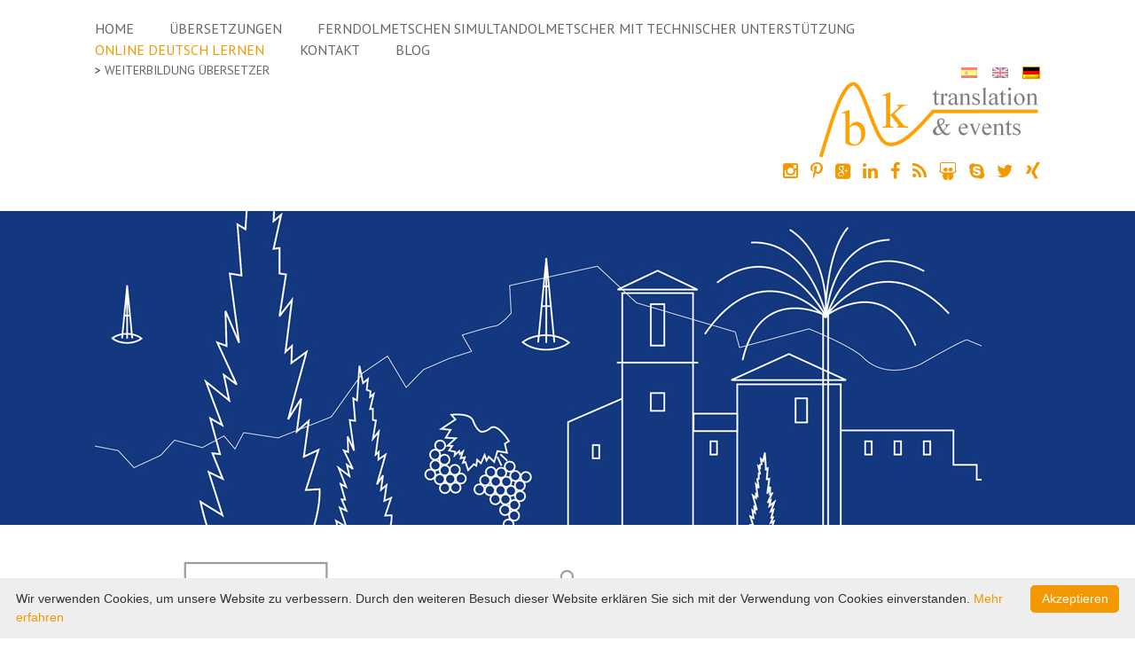

--- FILE ---
content_type: text/html; charset=UTF-8
request_url: https://bktranslation.de/online-deutsch-lernen/kurse-deutschunterricht-frankfurt/
body_size: 10048
content:
<!doctype html>
<html lang="de-DE" class="no-js">
<head>
<meta charset="utf-8">
<meta name="viewport" content="width=device-width, initial-scale=1.0" />

<title>Kurse Deutschunterricht Frankfurt Deutsch lernen Sprachunterricht</title>
<meta name='robots' content='index, follow, max-image-preview:large, max-snippet:-1, max-video-preview:-1' />
<link rel="alternate" hreflang="de" href="https://bktranslation.de/online-deutsch-lernen/kurse-deutschunterricht-frankfurt/" />
<link rel="alternate" hreflang="x-default" href="https://bktranslation.de/online-deutsch-lernen/kurse-deutschunterricht-frankfurt/" />

	<!-- This site is optimized with the Yoast SEO Premium plugin v26.8 (Yoast SEO v26.8) - https://yoast.com/product/yoast-seo-premium-wordpress/ -->
	<meta name="description" content="Kurse Deutschunterricht Frankfurt Deutsch lernen Sprachunterricht Deutschkurs alle Stufen, für Mitarbeiter, Expats und Azubis in Unternehmen" />
	<link rel="canonical" href="https://bktranslation.de/online-deutsch-lernen/kurse-deutschunterricht-frankfurt/" />
	<meta property="og:locale" content="de_DE" />
	<meta property="og:type" content="article" />
	<meta property="og:title" content="Kurse Deutschunterricht Frankfurt" />
	<meta property="og:description" content="Kurse Deutschunterricht Frankfurt Deutsch lernen Sprachunterricht Deutschkurs alle Stufen, für Mitarbeiter, Expats und Azubis in Unternehmen" />
	<meta property="og:url" content="https://bktranslation.de/online-deutsch-lernen/kurse-deutschunterricht-frankfurt/" />
	<meta property="og:site_name" content="bk translation &amp; events - Birgit Klyssek" />
	<meta property="article:publisher" content="https://www.facebook.com/bkidiomastranslation" />
	<meta property="article:modified_time" content="2021-09-27T11:44:07+00:00" />
	<meta property="og:image" content="https://bktranslation.de/wp-content/uploads/2021/01/bktranslation.de-kurse-deutschunterricht-frankfurt-you-x-ventures-vbxyfxlgpjm-unsplash-300x200.jpg" />
	<script type="application/ld+json" class="yoast-schema-graph">{"@context":"https://schema.org","@graph":[{"@type":"WebPage","@id":"https://bktranslation.de/online-deutsch-lernen/kurse-deutschunterricht-frankfurt/","url":"https://bktranslation.de/online-deutsch-lernen/kurse-deutschunterricht-frankfurt/","name":"Kurse Deutschunterricht Frankfurt Deutsch lernen Sprachunterricht","isPartOf":{"@id":"https://bktranslations.com/#website"},"primaryImageOfPage":{"@id":"https://bktranslation.de/online-deutsch-lernen/kurse-deutschunterricht-frankfurt/#primaryimage"},"image":{"@id":"https://bktranslation.de/online-deutsch-lernen/kurse-deutschunterricht-frankfurt/#primaryimage"},"thumbnailUrl":"https://bktranslation.de/wp-content/uploads/2021/01/bktranslation.de-kurse-deutschunterricht-frankfurt-you-x-ventures-vbxyfxlgpjm-unsplash-300x200.jpg","datePublished":"2018-01-24T11:15:40+00:00","dateModified":"2021-09-27T11:44:07+00:00","description":"Kurse Deutschunterricht Frankfurt Deutsch lernen Sprachunterricht Deutschkurs alle Stufen, für Mitarbeiter, Expats und Azubis in Unternehmen","breadcrumb":{"@id":"https://bktranslation.de/online-deutsch-lernen/kurse-deutschunterricht-frankfurt/#breadcrumb"},"inLanguage":"de","potentialAction":[{"@type":"ReadAction","target":["https://bktranslation.de/online-deutsch-lernen/kurse-deutschunterricht-frankfurt/"]}]},{"@type":"ImageObject","inLanguage":"de","@id":"https://bktranslation.de/online-deutsch-lernen/kurse-deutschunterricht-frankfurt/#primaryimage","url":"https://bktranslation.de/wp-content/uploads/2021/01/bktranslation.de-kurse-deutschunterricht-frankfurt-you-x-ventures-vbxyfxlgpjm-unsplash.jpg","contentUrl":"https://bktranslation.de/wp-content/uploads/2021/01/bktranslation.de-kurse-deutschunterricht-frankfurt-you-x-ventures-vbxyfxlgpjm-unsplash.jpg","width":1200,"height":800},{"@type":"BreadcrumbList","@id":"https://bktranslation.de/online-deutsch-lernen/kurse-deutschunterricht-frankfurt/#breadcrumb","itemListElement":[{"@type":"ListItem","position":1,"name":"Home","item":"https://bktranslation.de/"},{"@type":"ListItem","position":2,"name":"Online Deutsch lernen","item":"https://bktranslation.de/online-deutsch-lernen/"},{"@type":"ListItem","position":3,"name":"Kurse Deutschunterricht Frankfurt"}]},{"@type":"WebSite","@id":"https://bktranslations.com/#website","url":"https://bktranslations.com/","name":"www.bktranslation.de","description":"","publisher":{"@id":"https://bktranslations.com/#organization"},"potentialAction":[{"@type":"SearchAction","target":{"@type":"EntryPoint","urlTemplate":"https://bktranslations.com/?s={search_term_string}"},"query-input":{"@type":"PropertyValueSpecification","valueRequired":true,"valueName":"search_term_string"}}],"inLanguage":"de"},{"@type":"Organization","@id":"https://bktranslations.com/#organization","name":"BK Translation","url":"https://bktranslations.com/","logo":{"@type":"ImageObject","inLanguage":"de","@id":"https://bktranslations.com/#/schema/logo/image/","url":"https://bktranslation.de/wp-content/uploads/2018/07/logook.png","contentUrl":"https://bktranslation.de/wp-content/uploads/2018/07/logook.png","width":734,"height":302,"caption":"BK Translation"},"image":{"@id":"https://bktranslations.com/#/schema/logo/image/"},"sameAs":["https://www.facebook.com/bkidiomastranslation","https://x.com/IdiomasBK","https://www.instagram.com/birgitklyssek/","https://www.linkedin.com/in/birgit-klyssek-89964335/?locale=en_US","https://www.pinterest.de/bfrankfurtbarce/pins/","https://www.youtube.com/watch?v=QElUM1JWASU"]}]}</script>
	<!-- / Yoast SEO Premium plugin. -->


<link rel="alternate" title="oEmbed (JSON)" type="application/json+oembed" href="https://bktranslation.de/wp-json/oembed/1.0/embed?url=https%3A%2F%2Fbktranslation.de%2Fonline-deutsch-lernen%2Fkurse-deutschunterricht-frankfurt%2F" />
<link rel="alternate" title="oEmbed (XML)" type="text/xml+oembed" href="https://bktranslation.de/wp-json/oembed/1.0/embed?url=https%3A%2F%2Fbktranslation.de%2Fonline-deutsch-lernen%2Fkurse-deutschunterricht-frankfurt%2F&#038;format=xml" />
<style id='wp-img-auto-sizes-contain-inline-css' type='text/css'>
img:is([sizes=auto i],[sizes^="auto," i]){contain-intrinsic-size:3000px 1500px}
/*# sourceURL=wp-img-auto-sizes-contain-inline-css */
</style>
<link rel='stylesheet' id='wp-block-library-css' href='https://bktranslation.de/wp-includes/css/dist/block-library/style.min.css?ver=6.9' type='text/css' media='all' />
<style id='global-styles-inline-css' type='text/css'>
:root{--wp--preset--aspect-ratio--square: 1;--wp--preset--aspect-ratio--4-3: 4/3;--wp--preset--aspect-ratio--3-4: 3/4;--wp--preset--aspect-ratio--3-2: 3/2;--wp--preset--aspect-ratio--2-3: 2/3;--wp--preset--aspect-ratio--16-9: 16/9;--wp--preset--aspect-ratio--9-16: 9/16;--wp--preset--color--black: #000000;--wp--preset--color--cyan-bluish-gray: #abb8c3;--wp--preset--color--white: #ffffff;--wp--preset--color--pale-pink: #f78da7;--wp--preset--color--vivid-red: #cf2e2e;--wp--preset--color--luminous-vivid-orange: #ff6900;--wp--preset--color--luminous-vivid-amber: #fcb900;--wp--preset--color--light-green-cyan: #7bdcb5;--wp--preset--color--vivid-green-cyan: #00d084;--wp--preset--color--pale-cyan-blue: #8ed1fc;--wp--preset--color--vivid-cyan-blue: #0693e3;--wp--preset--color--vivid-purple: #9b51e0;--wp--preset--gradient--vivid-cyan-blue-to-vivid-purple: linear-gradient(135deg,rgb(6,147,227) 0%,rgb(155,81,224) 100%);--wp--preset--gradient--light-green-cyan-to-vivid-green-cyan: linear-gradient(135deg,rgb(122,220,180) 0%,rgb(0,208,130) 100%);--wp--preset--gradient--luminous-vivid-amber-to-luminous-vivid-orange: linear-gradient(135deg,rgb(252,185,0) 0%,rgb(255,105,0) 100%);--wp--preset--gradient--luminous-vivid-orange-to-vivid-red: linear-gradient(135deg,rgb(255,105,0) 0%,rgb(207,46,46) 100%);--wp--preset--gradient--very-light-gray-to-cyan-bluish-gray: linear-gradient(135deg,rgb(238,238,238) 0%,rgb(169,184,195) 100%);--wp--preset--gradient--cool-to-warm-spectrum: linear-gradient(135deg,rgb(74,234,220) 0%,rgb(151,120,209) 20%,rgb(207,42,186) 40%,rgb(238,44,130) 60%,rgb(251,105,98) 80%,rgb(254,248,76) 100%);--wp--preset--gradient--blush-light-purple: linear-gradient(135deg,rgb(255,206,236) 0%,rgb(152,150,240) 100%);--wp--preset--gradient--blush-bordeaux: linear-gradient(135deg,rgb(254,205,165) 0%,rgb(254,45,45) 50%,rgb(107,0,62) 100%);--wp--preset--gradient--luminous-dusk: linear-gradient(135deg,rgb(255,203,112) 0%,rgb(199,81,192) 50%,rgb(65,88,208) 100%);--wp--preset--gradient--pale-ocean: linear-gradient(135deg,rgb(255,245,203) 0%,rgb(182,227,212) 50%,rgb(51,167,181) 100%);--wp--preset--gradient--electric-grass: linear-gradient(135deg,rgb(202,248,128) 0%,rgb(113,206,126) 100%);--wp--preset--gradient--midnight: linear-gradient(135deg,rgb(2,3,129) 0%,rgb(40,116,252) 100%);--wp--preset--font-size--small: 13px;--wp--preset--font-size--medium: 20px;--wp--preset--font-size--large: 36px;--wp--preset--font-size--x-large: 42px;--wp--preset--spacing--20: 0.44rem;--wp--preset--spacing--30: 0.67rem;--wp--preset--spacing--40: 1rem;--wp--preset--spacing--50: 1.5rem;--wp--preset--spacing--60: 2.25rem;--wp--preset--spacing--70: 3.38rem;--wp--preset--spacing--80: 5.06rem;--wp--preset--shadow--natural: 6px 6px 9px rgba(0, 0, 0, 0.2);--wp--preset--shadow--deep: 12px 12px 50px rgba(0, 0, 0, 0.4);--wp--preset--shadow--sharp: 6px 6px 0px rgba(0, 0, 0, 0.2);--wp--preset--shadow--outlined: 6px 6px 0px -3px rgb(255, 255, 255), 6px 6px rgb(0, 0, 0);--wp--preset--shadow--crisp: 6px 6px 0px rgb(0, 0, 0);}:where(.is-layout-flex){gap: 0.5em;}:where(.is-layout-grid){gap: 0.5em;}body .is-layout-flex{display: flex;}.is-layout-flex{flex-wrap: wrap;align-items: center;}.is-layout-flex > :is(*, div){margin: 0;}body .is-layout-grid{display: grid;}.is-layout-grid > :is(*, div){margin: 0;}:where(.wp-block-columns.is-layout-flex){gap: 2em;}:where(.wp-block-columns.is-layout-grid){gap: 2em;}:where(.wp-block-post-template.is-layout-flex){gap: 1.25em;}:where(.wp-block-post-template.is-layout-grid){gap: 1.25em;}.has-black-color{color: var(--wp--preset--color--black) !important;}.has-cyan-bluish-gray-color{color: var(--wp--preset--color--cyan-bluish-gray) !important;}.has-white-color{color: var(--wp--preset--color--white) !important;}.has-pale-pink-color{color: var(--wp--preset--color--pale-pink) !important;}.has-vivid-red-color{color: var(--wp--preset--color--vivid-red) !important;}.has-luminous-vivid-orange-color{color: var(--wp--preset--color--luminous-vivid-orange) !important;}.has-luminous-vivid-amber-color{color: var(--wp--preset--color--luminous-vivid-amber) !important;}.has-light-green-cyan-color{color: var(--wp--preset--color--light-green-cyan) !important;}.has-vivid-green-cyan-color{color: var(--wp--preset--color--vivid-green-cyan) !important;}.has-pale-cyan-blue-color{color: var(--wp--preset--color--pale-cyan-blue) !important;}.has-vivid-cyan-blue-color{color: var(--wp--preset--color--vivid-cyan-blue) !important;}.has-vivid-purple-color{color: var(--wp--preset--color--vivid-purple) !important;}.has-black-background-color{background-color: var(--wp--preset--color--black) !important;}.has-cyan-bluish-gray-background-color{background-color: var(--wp--preset--color--cyan-bluish-gray) !important;}.has-white-background-color{background-color: var(--wp--preset--color--white) !important;}.has-pale-pink-background-color{background-color: var(--wp--preset--color--pale-pink) !important;}.has-vivid-red-background-color{background-color: var(--wp--preset--color--vivid-red) !important;}.has-luminous-vivid-orange-background-color{background-color: var(--wp--preset--color--luminous-vivid-orange) !important;}.has-luminous-vivid-amber-background-color{background-color: var(--wp--preset--color--luminous-vivid-amber) !important;}.has-light-green-cyan-background-color{background-color: var(--wp--preset--color--light-green-cyan) !important;}.has-vivid-green-cyan-background-color{background-color: var(--wp--preset--color--vivid-green-cyan) !important;}.has-pale-cyan-blue-background-color{background-color: var(--wp--preset--color--pale-cyan-blue) !important;}.has-vivid-cyan-blue-background-color{background-color: var(--wp--preset--color--vivid-cyan-blue) !important;}.has-vivid-purple-background-color{background-color: var(--wp--preset--color--vivid-purple) !important;}.has-black-border-color{border-color: var(--wp--preset--color--black) !important;}.has-cyan-bluish-gray-border-color{border-color: var(--wp--preset--color--cyan-bluish-gray) !important;}.has-white-border-color{border-color: var(--wp--preset--color--white) !important;}.has-pale-pink-border-color{border-color: var(--wp--preset--color--pale-pink) !important;}.has-vivid-red-border-color{border-color: var(--wp--preset--color--vivid-red) !important;}.has-luminous-vivid-orange-border-color{border-color: var(--wp--preset--color--luminous-vivid-orange) !important;}.has-luminous-vivid-amber-border-color{border-color: var(--wp--preset--color--luminous-vivid-amber) !important;}.has-light-green-cyan-border-color{border-color: var(--wp--preset--color--light-green-cyan) !important;}.has-vivid-green-cyan-border-color{border-color: var(--wp--preset--color--vivid-green-cyan) !important;}.has-pale-cyan-blue-border-color{border-color: var(--wp--preset--color--pale-cyan-blue) !important;}.has-vivid-cyan-blue-border-color{border-color: var(--wp--preset--color--vivid-cyan-blue) !important;}.has-vivid-purple-border-color{border-color: var(--wp--preset--color--vivid-purple) !important;}.has-vivid-cyan-blue-to-vivid-purple-gradient-background{background: var(--wp--preset--gradient--vivid-cyan-blue-to-vivid-purple) !important;}.has-light-green-cyan-to-vivid-green-cyan-gradient-background{background: var(--wp--preset--gradient--light-green-cyan-to-vivid-green-cyan) !important;}.has-luminous-vivid-amber-to-luminous-vivid-orange-gradient-background{background: var(--wp--preset--gradient--luminous-vivid-amber-to-luminous-vivid-orange) !important;}.has-luminous-vivid-orange-to-vivid-red-gradient-background{background: var(--wp--preset--gradient--luminous-vivid-orange-to-vivid-red) !important;}.has-very-light-gray-to-cyan-bluish-gray-gradient-background{background: var(--wp--preset--gradient--very-light-gray-to-cyan-bluish-gray) !important;}.has-cool-to-warm-spectrum-gradient-background{background: var(--wp--preset--gradient--cool-to-warm-spectrum) !important;}.has-blush-light-purple-gradient-background{background: var(--wp--preset--gradient--blush-light-purple) !important;}.has-blush-bordeaux-gradient-background{background: var(--wp--preset--gradient--blush-bordeaux) !important;}.has-luminous-dusk-gradient-background{background: var(--wp--preset--gradient--luminous-dusk) !important;}.has-pale-ocean-gradient-background{background: var(--wp--preset--gradient--pale-ocean) !important;}.has-electric-grass-gradient-background{background: var(--wp--preset--gradient--electric-grass) !important;}.has-midnight-gradient-background{background: var(--wp--preset--gradient--midnight) !important;}.has-small-font-size{font-size: var(--wp--preset--font-size--small) !important;}.has-medium-font-size{font-size: var(--wp--preset--font-size--medium) !important;}.has-large-font-size{font-size: var(--wp--preset--font-size--large) !important;}.has-x-large-font-size{font-size: var(--wp--preset--font-size--x-large) !important;}
/*# sourceURL=global-styles-inline-css */
</style>

<style id='classic-theme-styles-inline-css' type='text/css'>
/*! This file is auto-generated */
.wp-block-button__link{color:#fff;background-color:#32373c;border-radius:9999px;box-shadow:none;text-decoration:none;padding:calc(.667em + 2px) calc(1.333em + 2px);font-size:1.125em}.wp-block-file__button{background:#32373c;color:#fff;text-decoration:none}
/*# sourceURL=/wp-includes/css/classic-themes.min.css */
</style>
<link rel='stylesheet' id='wpml-blocks-css' href='https://bktranslation.de/wp-content/plugins/sitepress-multilingual-cms/dist/css/blocks/styles.css?ver=4.6.3' type='text/css' media='all' />
<link rel='stylesheet' id='tablepress-default-css' href='https://bktranslation.de/wp-content/plugins/tablepress/css/build/default.css?ver=3.2.6' type='text/css' media='all' />
<script type="text/javascript" src="https://bktranslation.de/wp-includes/js/jquery/jquery.min.js?ver=3.7.1" id="jquery-core-js"></script>
<script type="text/javascript" src="https://bktranslation.de/wp-includes/js/jquery/jquery-migrate.min.js?ver=3.4.1" id="jquery-migrate-js"></script>
<script type="text/javascript" id="wpml-xdomain-data-js-extra">
/* <![CDATA[ */
var wpml_xdomain_data = {"css_selector":"wpml-ls-item","ajax_url":"https://bktranslation.de/wp-admin/admin-ajax.php","current_lang":"de","_nonce":"2773c7c6de"};
//# sourceURL=wpml-xdomain-data-js-extra
/* ]]> */
</script>
<script type="text/javascript" src="https://bktranslation.de/wp-content/plugins/sitepress-multilingual-cms/res/js/xdomain-data.js?ver=4.6.3" id="wpml-xdomain-data-js"></script>
<link rel="https://api.w.org/" href="https://bktranslation.de/wp-json/" /><link rel="alternate" title="JSON" type="application/json" href="https://bktranslation.de/wp-json/wp/v2/pages/2245" /><meta name="generator" content="WPML ver:4.6.3 stt:1,4,3,27,2;" />

<meta name=author content="Birgit Klyssek">

<link rel="stylesheet" href="https://bktranslation.de/wp-content/themes/bktranslation/style.css?1535385915" type="text/css" media="screen" />
<link href='https://fonts.googleapis.com/css?family=PT+Sans:400,700' rel='stylesheet' type='text/css'>
<link rel="stylesheet" href="//maxcdn.bootstrapcdn.com/font-awesome/4.3.0/css/font-awesome.min.css">

<script src="https://bktranslation.de/wp-content/themes/bktranslation/js/vendor/modernizr.js"></script>

<link rel="shortcut icon" href="https://bktranslation.de/wp-content/themes/bktranslation/icons/favicon.ico">
<link rel="apple-touch-icon" sizes="57x57" href="https://bktranslation.de/wp-content/themes/bktranslation/icons/apple-touch-icon-57x57.png">
<link rel="apple-touch-icon" sizes="60x60" href="https://bktranslation.de/wp-content/themes/bktranslation/icons/apple-touch-icon-60x60.png">
<link rel="apple-touch-icon" sizes="72x72" href="https://bktranslation.de/wp-content/themes/bktranslation/icons/apple-touch-icon-72x72.png">
<link rel="apple-touch-icon" sizes="76x76" href="https://bktranslation.de/wp-content/themes/bktranslation/icons/apple-touch-icon-76x76.png">
<link rel="apple-touch-icon" sizes="114x114" href="https://bktranslation.de/wp-content/themes/bktranslation/icons/apple-touch-icon-114x114.png">
<link rel="apple-touch-icon" sizes="120x120" href="https://bktranslation.de/wp-content/themes/bktranslation/icons/apple-touch-icon-120x120.png">
<link rel="apple-touch-icon" sizes="144x144" href="https://bktranslation.de/wp-content/themes/bktranslation/icons/apple-touch-icon-144x144.png">
<link rel="apple-touch-icon" sizes="152x152" href="https://bktranslation.de/wp-content/themes/bktranslation/icons/apple-touch-icon-152x152.png">
<link rel="apple-touch-icon" sizes="180x180" href="https://bktranslation.de/wp-content/themes/bktranslation/icons/apple-touch-icon-180x180.png">
<link rel="icon" type="image/png" href="https://bktranslation.de/wp-content/themes/bktranslation/icons/favicon-32x32.png" sizes="32x32">
<link rel="icon" type="image/png" href="https://bktranslation.de/wp-content/themes/bktranslation/icons/android-chrome-192x192.png" sizes="192x192">
<link rel="icon" type="image/png" href="https://bktranslation.de/wp-content/themes/bktranslation/icons/favicon-96x96.png" sizes="96x96">
<link rel="icon" type="image/png" href="https://bktranslation.de/wp-content/themes/bktranslation/icons/favicon-16x16.png" sizes="16x16">
<link rel="manifest" href="https://bktranslation.de/wp-content/themes/bktranslation/icons/manifest.json">
<meta name="msapplication-TileColor" content="#da532c">
<meta name="msapplication-TileImage" content="https://bktranslation.de/wp-content/themes/bktranslation/icons/mstile-144x144.png">
<meta name="theme-color" content="#ffffff">

<!--[if lt IE 9]>
  <script src="https://bktranslation.de/wp-content/themes/bktranslation/js/oldIE.js"></script>  
<![endif]-->



<script async src="https://www.googletagmanager.com/gtag/js?id=UA-118912428-1"></script>
<script>
  window.dataLayer = window.dataLayer || [];
  function gtag(){dataLayer.push(arguments);}
  gtag('js', new Date());
  gtag('config', 'UA-118912428-1', { 'anonymize_ip': true });
  
  
  var gaProperty = 'UA-118912428-1';
  
  var disableStr = 'ga-disable-' + gaProperty;
  
	if (document.cookie.indexOf(disableStr + '=true') > -1) {
	  window[disableStr] = true;
	}
	
	function gaOptout() {
	  document.cookie = disableStr + '=true; expires=Thu, 31 Dec 2099 23:59:59 UTC; path=/';
	  window[disableStr] = true;
	}
	  

</script>



</head>

<body data-rsssl=1 class="wp-singular page-template-default page page-id-2245 page-child parent-pageid-15 wp-theme-bktranslation parent15">


    
<header class="header">

<div class="row">
      
<div class="small-12 medium-12 large-12 columns ">

<nav class="pushy pushy-left">
<ul id="menu-topmenu" class="menu clearfix"><li id="menu-item-19" class="menu-item menu-item-type-post_type menu-item-object-page menu-item-home menu-item-19"><a href="https://bktranslation.de/">Home</a></li>
<li id="menu-item-732" class="menu-item menu-item-type-post_type menu-item-object-page menu-item-has-children menu-item-732"><a href="https://bktranslation.de/uebersetzungen-tourismus-marketing-contents-copywriting/">Übersetzungen</a>
<ul class="sub-menu">
	<li id="menu-item-734" class="menu-item menu-item-type-post_type menu-item-object-page menu-item-734"><a href="https://bktranslation.de/uebersetzungen-tourismus-marketing-contents-copywriting/fachuebersetzungen/">Fachübersetzungen</a></li>
	<li id="menu-item-733" class="menu-item menu-item-type-post_type menu-item-object-page menu-item-733"><a href="https://bktranslation.de/uebersetzungen-tourismus-marketing-contents-copywriting/sprachen/">Sprachen</a></li>
	<li id="menu-item-735" class="menu-item menu-item-type-post_type menu-item-object-page menu-item-735"><a href="https://bktranslation.de/uebersetzungen-tourismus-marketing-contents-copywriting/unsere-kunden-und-referenzen/">Unsere Kunden und Referenzen</a></li>
</ul>
</li>
<li id="menu-item-736" class="menu-item menu-item-type-post_type menu-item-object-page menu-item-has-children menu-item-736"><a href="https://bktranslation.de/ferndolmetschen-simultandolmetscher-mit-technischer-unterstuetzung/">Ferndolmetschen Simultandolmetscher mit technischer Unterstützung</a>
<ul class="sub-menu">
	<li id="menu-item-739" class="menu-item menu-item-type-post_type menu-item-object-page menu-item-739"><a href="https://bktranslation.de/ferndolmetschen-simultandolmetscher-mit-technischer-unterstuetzung/fachdolmetschen/">Fachdolmetschen</a></li>
	<li id="menu-item-741" class="menu-item menu-item-type-post_type menu-item-object-page menu-item-741"><a href="https://bktranslation.de/ferndolmetschen-simultandolmetscher-mit-technischer-unterstuetzung/sprachen/">Sprachen</a></li>
	<li id="menu-item-740" class="menu-item menu-item-type-post_type menu-item-object-page menu-item-740"><a href="https://bktranslation.de/ferndolmetschen-simultandolmetscher-mit-technischer-unterstuetzung/konferenztechnik-fuer-dolmetscher/">Konferenztechnik für Dolmetscher</a></li>
	<li id="menu-item-738" class="menu-item menu-item-type-post_type menu-item-object-page menu-item-738"><a href="https://bktranslation.de/ferndolmetschen-simultandolmetscher-mit-technischer-unterstuetzung/dolmetschtechniken/">Dolmetschtechniken</a></li>
	<li id="menu-item-737" class="menu-item menu-item-type-post_type menu-item-object-page menu-item-737"><a href="https://bktranslation.de/ferndolmetschen-simultandolmetscher-mit-technischer-unterstuetzung/barcelona-tarragona-exklusiv-events/">Barcelona-Tarragona Exklusiv Events</a></li>
	<li id="menu-item-742" class="menu-item menu-item-type-post_type menu-item-object-page menu-item-742"><a href="https://bktranslation.de/ferndolmetschen-simultandolmetscher-mit-technischer-unterstuetzung/unsere-kunden-und-referenzen/">Unsere Kunden und Referenzen</a></li>
</ul>
</li>
<li id="menu-item-726" class="menu-item menu-item-type-post_type menu-item-object-page current-page-ancestor menu-item-has-children menu-item-726"><a href="https://bktranslation.de/online-deutsch-lernen/">Online Deutsch lernen</a>
<ul class="sub-menu">
	<li id="menu-item-730" class="menu-item menu-item-type-post_type menu-item-object-page menu-item-730"><a href="https://bktranslation.de/online-deutsch-lernen/weiterbildung-uebersetzer/">Weiterbildung Übersetzer</a></li>
</ul>
</li>
<li id="menu-item-24" class="menu-item menu-item-type-post_type menu-item-object-page menu-item-24"><a href="https://bktranslation.de/kontakt/">Kontakt</a></li>
<li id="menu-item-949" class="menu-item menu-item-type-post_type menu-item-object-page menu-item-949"><a href="https://bktranslation.de/blog/">Blog</a></li>
</ul>
</nav>

<ul class="langswitch"><li class="current_lang"><img src="https://bktranslation.de/wp-content/plugins/sitepress-multilingual-cms/res/flags/de.png" alt="Deutsch" /></li><li><a href="https://bktranslations.com"><img src="https://bktranslation.de/wp-content/plugins/sitepress-multilingual-cms/res/flags/en.png" alt="English" /></a></li><li><a href="https://es.bktranslations.com"><img src="https://bktranslation.de/wp-content/plugins/sitepress-multilingual-cms/res/flags/es.png" alt="Español" /></a></li></ul>
<div class="menu-btn right">&#9776; Navigation</div>

</div>
    
<div class="small-12 medium-12 large-12 columns logo">
    
    
    <a href="https://bktranslation.de/" title="bk translation - Birgit Klyssek">
        <img src="https://bktranslation.de/wp-content/themes/bktranslation/img/Logo_bk_translation.png" width="250" height="86" alt="bk translation - Birgit Klyssek"/>
    </a>
    
    <ul class="social">
		<li><a href="https://www.instagram.com/birgitklyssek/" target="_blank"><i class="fa fa-instagram" ></i></a></li>
		<li><a href="https://www.pinterest.es/bfrankfurtbarce/boards/" target="_blank"><i class="fa fa-pinterest-p" ></i></a></li>
		<li><a href="https://plus.google.com/117668717846390803149" target="_blank"><i class="fa fa-google-plus-square" ></i></a></li>
		<li><a href="https://www.linkedin.com/in/birgit-klyssek-89964335/?locale=de_DE" target="_blank"><i class="fa fa-linkedin" ></i></a></li>
		<li><a href="https://www.facebook.com/bkidiomastranslation" target="_blank"><i class="fa fa-facebook"></i></a></li>

		<li><a href="http://bktranslationenglish.blogspot.com/" target="_blank"><i class="fa fa-rss" aria-hidden="true"></i></a></li>
		<li><a href="https://www.slideshare.net/BirgitKlyssek" target="_blank"><i class="fa fa-slideshare" aria-hidden="true"></i></a></li>
	

        <li><a href="skype:BKTranslation-Interpreters" target="_blank"><i class="fa fa-skype"></i></a></li>
        <li><a href="https://twitter.com/IdiomasBK" target="_blank"><i class="fa fa-twitter"></i></a></li>
        <li><a href="https://www.xing.com/profile/Birgit_Klyssek" target="_blank"><i class="fa fa-xing"></i></a></li>
    </ul>
</div>    
    
</div>


</header>


<div class="page-img">
    
    <div class="row">
        <div class="small-12 columns">
            
            <div class="page-img-text">

                
             
            
                        
                <img src="https://bktranslation.de/wp-content/themes/bktranslation/img/sprach-und-kompetenztraining.jpg" width="1000" height="354" alt="Kurse Deutschunterricht Frankfurt"/>
                
                        
            </div>
        </div>
    </div>

</div>


<div class="row iconnav">
    <div class="small-12 medium-4 large-4 columns nav2 ">

        <p>
        <a href="https://bktranslation.de/uebersetzungen-tourismus-marketing-contents-copywriting/">    
        <img src="https://bktranslation.de/wp-content/themes/bktranslation/img/uebersetzungen-dolmetschen.png" width="200" height="200" alt="Übersetzungen"/>
        </a>
        </p>

        <h2><a href="https://bktranslation.de/uebersetzungen-tourismus-marketing-contents-copywriting/">Übersetzungen Tourismus Marketing Contents Copywriting</a></h2>

    </div>
    
    <div class="small-12 medium-4 large-4 columns nav4 ">
        <p>
        <a href="https://bktranslation.de/ferndolmetschen-simultandolmetscher-mit-technischer-unterstuetzung/">   
        <img src="https://bktranslation.de/wp-content/themes/bktranslation/img/barcelona-tarragona-exklusiv-events.png" width="200" height="200" alt="Dolmetscher"/>    

        </a>
        </p>
        
        <h2><a href="https://bktranslation.de/ferndolmetschen-simultandolmetscher-mit-technischer-unterstuetzung/">Ferndolmetschen Simultandolmetscher mit technischer Unterstützung</a></h2>

    </div>
    
    <div class="small-12 medium-4 large-4 columns nav3 nav3-active">

        <p>
        <a href="https://bktranslation.de/online-deutsch-lernen/">    
        <img src="https://bktranslation.de/wp-content/themes/bktranslation/img/interkulturelles-sprach-kompetenztraining.png" width="200" height="200" alt="Sprachen & Weiterbildung"/>
        </a>
        </p>
        
        <h2><a href="https://bktranslation.de/online-deutsch-lernen/">Online Deutsch lernen</a></h2>

    </div>

</div> 

    
<div class="page-content">
    
<div class="row"> 
    
    
<div class="small-12 medium-3 large-3 columns">
<ul class="sidebar-nav">
<li class="page_item page-item-7816 page_item_has_children"><a href="https://bktranslation.de/online-deutsch-lernen/deutschunterricht-im-virtuellen-klassenzimmer/">Deutschunterricht im virtuellen Klassenzimmer</a>
<ul class='children'>
	<li class="page_item page-item-8022"><a href="https://bktranslation.de/online-deutsch-lernen/deutschunterricht-im-virtuellen-klassenzimmer/a1-deutschkurs-lerninhalte/">A1 Deutschkurs Lerninhalte</a></li>
	<li class="page_item page-item-8039"><a href="https://bktranslation.de/online-deutsch-lernen/deutschunterricht-im-virtuellen-klassenzimmer/a2-deutschkurs-lerninhalte/">A2 Deutschkurs Lerninhalte</a></li>
	<li class="page_item page-item-8050"><a href="https://bktranslation.de/online-deutsch-lernen/deutschunterricht-im-virtuellen-klassenzimmer/b1-deutschkurs-lerninhalte/">B1 Deutschkurs Lerninhalte</a></li>
	<li class="page_item page-item-8087"><a href="https://bktranslation.de/online-deutsch-lernen/deutschunterricht-im-virtuellen-klassenzimmer/b2-deutschkurs-lerninhalte/">B2 Deutschkurs Lerninhalte</a></li>
	<li class="page_item page-item-8096"><a href="https://bktranslation.de/online-deutsch-lernen/deutschunterricht-im-virtuellen-klassenzimmer/c1-deutschkurs-lerninhalte/">C1 Deutschkurs Lerninhalte</a></li>
	<li class="page_item page-item-6572"><a href="https://bktranslation.de/online-deutsch-lernen/deutschunterricht-im-virtuellen-klassenzimmer/wie-gut-ist-mein-deutsch-nach-dem-europaeischen-referenzrahmen/">Wie gut ist mein Deutsch nach dem Europäischen Referenzrahmen</a></li>
	<li class="page_item page-item-7912"><a href="https://bktranslation.de/online-deutsch-lernen/deutschunterricht-im-virtuellen-klassenzimmer/leistungen-und-konditionen/">Leistungen und Konditionen</a></li>
	<li class="page_item page-item-7961"><a href="https://bktranslation.de/online-deutsch-lernen/deutschunterricht-im-virtuellen-klassenzimmer/kosten-online-deutschkurs-einzelunterricht/">Kosten Online Deutschkurs Einzelunterricht</a></li>
	<li class="page_item page-item-8133"><a href="https://bktranslation.de/online-deutsch-lernen/deutschunterricht-im-virtuellen-klassenzimmer/kursdauer-und-preise-a1-bis-a2-gruppen-goethe-zertifikat-vorbereitung/">Kursdauer und Preise A1 bis A2-Gruppen Goethe-Zertifikat Vorbereitung</a></li>
	<li class="page_item page-item-8201"><a href="https://bktranslation.de/online-deutsch-lernen/deutschunterricht-im-virtuellen-klassenzimmer/kursdauer-und-preise-b1-bis-b2-gruppen-goethe-zertifikat-vorbereitung/">Kursdauer und Preise B1 bis B2-Gruppen Goethe-Zertifikat Vorbereitung</a></li>
</ul>
</li>
<li class="page_item page-item-7995"><a href="https://bktranslation.de/online-deutsch-lernen/kontakt-und-anmeldeformular/">Kontakt und Anmeldeformular</a></li>
<li class="page_item page-item-6454 page_item_has_children"><a href="https://bktranslation.de/online-deutsch-lernen/deutsches-aussprachetraining-und-phonetik/">Deutsches Aussprachetraining und Phonetik</a>
<ul class='children'>
	<li class="page_item page-item-12002"><a href="https://bktranslation.de/online-deutsch-lernen/deutsches-aussprachetraining-und-phonetik/deutsches-aussprachetraining-fuer-praesentationen-und-vortraege/">Deutsches Aussprachetraining für Präsentationen und Vorträge</a></li>
</ul>
</li>
<li class="page_item page-item-8894 page_item_has_children"><a href="https://bktranslation.de/online-deutsch-lernen/interkulturelle-kompetenz-expat-coaching-business-etikette/">Interkulturelle Kompetenz, Expat-Coaching, Business-Etikette</a>
<ul class='children'>
	<li class="page_item page-item-9006"><a href="https://bktranslation.de/online-deutsch-lernen/interkulturelle-kompetenz-expat-coaching-business-etikette/auswandern-nach-spanien/">Auswandern nach Spanien</a></li>
	<li class="page_item page-item-6505"><a href="https://bktranslation.de/online-deutsch-lernen/interkulturelle-kompetenz-expat-coaching-business-etikette/webinar-interkulturelle-kompetenz-spanier-in-deutschen-unternehmen/">Webinar: Interkulturelle Kompetenz &#8211; Spanier in deutschen Unternehmen</a></li>
</ul>
</li>
<li class="page_item page-item-2245 current_page_item"><a href="https://bktranslation.de/online-deutsch-lernen/kurse-deutschunterricht-frankfurt/" aria-current="page">Kurse Deutschunterricht Frankfurt</a></li>
<li class="page_item page-item-55 page_item_has_children"><a href="https://bktranslation.de/online-deutsch-lernen/weiterbildung-uebersetzer/">Weiterbildung Übersetzer</a>
<ul class='children'>
	<li class="page_item page-item-11663"><a href="https://bktranslation.de/online-deutsch-lernen/weiterbildung-uebersetzer/vorbereitung-staatlich-gepruefter-uebersetzer/">Vorbereitung staatlich geprüfter Übersetzer</a></li>
</ul>
</li>
</ul>
 
    
</div>
    

    
    
<div class="small-12 medium-8 large-8 columns end">
    
<div class="main">
    

<p>Wir bieten online Deutsch Crashkurse, Deutsch Vollintensiv- bzw. Deutsch Semi-Intensivkurse als auch Wochenendkurse per Zoom an. Sie können untereinander auch mit Konversationseinheiten und Unterricht in Kultur und Zivilisation belegen, kombinieren und ergänzen. Kurse Deutschunterricht Frankfurt</p>
<div id="attachment_7027" style="width: 678px" class="wp-caption aligncenter"><a href="https://bktranslation.de/wp-content/uploads/2021/01/bktranslation.de-kurse-deutschunterricht-frankfurt-you-x-ventures-vbxyfxlgpjm-unsplash.jpg"><img fetchpriority="high" decoding="async" aria-describedby="caption-attachment-7027" class="Kurse Deutschunterricht Frankfurt wp-image-7027" title="Kurse Deutschunterricht Frankfurt" src="https://bktranslation.de/wp-content/uploads/2021/01/bktranslation.de-kurse-deutschunterricht-frankfurt-you-x-ventures-vbxyfxlgpjm-unsplash-300x200.jpg" alt="Kurse Deutschunterricht Frankfurt" width="668" height="445" srcset="https://bktranslation.de/wp-content/uploads/2021/01/bktranslation.de-kurse-deutschunterricht-frankfurt-you-x-ventures-vbxyfxlgpjm-unsplash-300x200.jpg 300w, https://bktranslation.de/wp-content/uploads/2021/01/bktranslation.de-kurse-deutschunterricht-frankfurt-you-x-ventures-vbxyfxlgpjm-unsplash-1024x683.jpg 1024w, https://bktranslation.de/wp-content/uploads/2021/01/bktranslation.de-kurse-deutschunterricht-frankfurt-you-x-ventures-vbxyfxlgpjm-unsplash-768x512.jpg 768w, https://bktranslation.de/wp-content/uploads/2021/01/bktranslation.de-kurse-deutschunterricht-frankfurt-you-x-ventures-vbxyfxlgpjm-unsplash.jpg 1200w" sizes="(max-width: 668px) 100vw, 668px" /></a><p id="caption-attachment-7027" class="wp-caption-text">Kurse Deutschunterricht Frankfurt</p></div>
<p>Unsere massgeschneiderten Deutschkurse sind Ihr Sprungbrett für eine nationale und internationale Karriere in Frankfurt und Deutschland. Wir trainieren Sie professionell für beste Deutschkenntnisse und bereiten Sie auf international anerkannte Sprachprüfungen vor. Wir sind professionell und nehmen die Anliegen unserer Kunden sehr ernst. Denn wir gehen ganz gezielt auf Ihre Bedürfnisse und Ihren Zeitplan ein. Kurse Deutschunterricht Frankfurt</p>
<p>Natürlich gibt es Unternehmen und Firmen, deren Unternehmenssprache auch in Deutschland <a href="https://bktranslation.de/uebersetzungen/beglaubigte-beeidigte-spanisch-uebersetzer-frankfurt/beglaubigte-beeidigte-englisch-uebersetzer-frankfurt/">Englisch</a> ist. Aber Ihre Möglichkeiten mit einem passablen bis hin zu einem guten oder sogar perfekten <a href="https://bktranslation.de/uebersetzungen/beglaubigte-beeidigte-spanisch-uebersetzer-frankfurt/">Deutsch</a> in Deutschland sind weitaus grösser und dürfen nicht unterschätzt werden. Wir kennen die deutsche Mentalität und die Anforderungen, die in Deutschland ansässige Unternehmen in Bezug auf Sprache stellen. Nicht alles ist Englisch und gute bis beste Deutschkenntnisse sind ein absoluter Pluspunkt auf Ihrer Karriereleiter. Kurse Deutschunterricht Frankfurt</p>
<div id="attachment_7037" style="width: 678px" class="wp-caption aligncenter"><a href="https://bktranslation.de/wp-content/uploads/2021/01/bktranslation.de-kurse-deutschunterricht-frankfurt-krakenimages-376kn-isple-unsplash.jpg"><img decoding="async" aria-describedby="caption-attachment-7037" class="Kurse Deutschunterricht Frankfurt wp-image-7037" title="Kurse Deutschunterricht Frankfurt" src="https://bktranslation.de/wp-content/uploads/2021/01/bktranslation.de-kurse-deutschunterricht-frankfurt-krakenimages-376kn-isple-unsplash-300x200.jpg" alt="Kurse Deutschunterricht Frankfurt" width="668" height="445" srcset="https://bktranslation.de/wp-content/uploads/2021/01/bktranslation.de-kurse-deutschunterricht-frankfurt-krakenimages-376kn-isple-unsplash-300x200.jpg 300w, https://bktranslation.de/wp-content/uploads/2021/01/bktranslation.de-kurse-deutschunterricht-frankfurt-krakenimages-376kn-isple-unsplash-1024x683.jpg 1024w, https://bktranslation.de/wp-content/uploads/2021/01/bktranslation.de-kurse-deutschunterricht-frankfurt-krakenimages-376kn-isple-unsplash-768x512.jpg 768w, https://bktranslation.de/wp-content/uploads/2021/01/bktranslation.de-kurse-deutschunterricht-frankfurt-krakenimages-376kn-isple-unsplash.jpg 1200w" sizes="(max-width: 668px) 100vw, 668px" /></a><p id="caption-attachment-7037" class="wp-caption-text">Kurse Deutschunterricht Frankfurt</p></div>
<h4>Wir sind Profis und professionell greifen wir Ihnen beim Deutschlernen unter die Arme. Kurse Deutschunterricht Frankfurt</h4>
<p>Auf Wunsch offerieren wir gerne auch interkulturelles Training, bei dem landesspezifischer Umgang, Verhalten und Gestik als auch Ausdruck im Vordergrund stehen. Kurse Deutschunterricht Frankfurt</p>
<div id="attachment_7042" style="width: 677px" class="wp-caption aligncenter"><a href="https://bktranslation.de/wp-content/uploads/2021/01/bktranslation.de-kurse-deutschunterricht-frankfurt-akson-1k8pibirhkq-unsplash.jpg"><img decoding="async" aria-describedby="caption-attachment-7042" class="Kurse Deutschunterricht Frankfurt wp-image-7042" title="Kurse Deutschunterricht Frankfurt" src="https://bktranslation.de/wp-content/uploads/2021/01/bktranslation.de-kurse-deutschunterricht-frankfurt-akson-1k8pibirhkq-unsplash-300x184.jpg" alt="Kurse Deutschunterricht Frankfurt" width="667" height="409" srcset="https://bktranslation.de/wp-content/uploads/2021/01/bktranslation.de-kurse-deutschunterricht-frankfurt-akson-1k8pibirhkq-unsplash-300x184.jpg 300w, https://bktranslation.de/wp-content/uploads/2021/01/bktranslation.de-kurse-deutschunterricht-frankfurt-akson-1k8pibirhkq-unsplash-1024x628.jpg 1024w, https://bktranslation.de/wp-content/uploads/2021/01/bktranslation.de-kurse-deutschunterricht-frankfurt-akson-1k8pibirhkq-unsplash-768x471.jpg 768w, https://bktranslation.de/wp-content/uploads/2021/01/bktranslation.de-kurse-deutschunterricht-frankfurt-akson-1k8pibirhkq-unsplash.jpg 1200w" sizes="(max-width: 667px) 100vw, 667px" /></a><p id="caption-attachment-7042" class="wp-caption-text">Kurse Deutschunterricht Frankfurt</p></div>
<p><strong>BUSINESS-SEMINARE DEUTSCH ALS FREMDSPRACHE<br />
</strong></p>
<ul>
<li>Wie kommuniziere ich auf dem Flughafen</li>
<li>Deutsch für Buchhaltung und Finanzen</li>
<li>Audits auf Deutsch</li>
<li>Kommunikation per E-Mail auf Deutsch</li>
<li>Mündliche Kommunikation, Phonetik und Aussprache</li>
<li>Kommunikation am Telefon und über Videokonferenz auf Deutsch</li>
<li>Beziehungen auf dem internationalen Parkett knüpfen auf Deutsch</li>
<li>Handbücher und Anweisungen verstehen auf Deutsch</li>
<li>Verbessern Sie Ihr Hörverständnis auf Deutsch</li>
<li>Organisieren Sie Ihren Terminkalender</li>
<li>Kommunikation Sicherheitspersonal und Besuchern/Providern in Fabriken</li>
<li>Präsentationen</li>
<li>Meetings und Geschäftsverhandlungen</li>
<li>Technische Prozesse</li>
<li>Kommunikation im Unternehmen</li>
<li>Führung durch das Unternehmen und Werksgelände</li>
<li>Erfolgreich während eines Vorstellungsgespräches</li>
<li>Kundenkontakt im Vertrieb und Tourismus</li>
</ul>
<p>Frankfurt, auch Mainhattan genannt, steht für Banken, Kunst und Kultur. Frankfurt ist eine Stadt der Superlative inmitten Deutschlands dank ihrer Kultureinrichtungen. Die Frankfurter Oper wurde nicht ohne Grund zum &#8222;Opernhaus des Jahres&#8220; ernannt und zieht täglich Kunst- und Musikbegeisterte magisch an. Die Museumslandschaft von Frankfurt zählt zu einer der umfangreichsten überhaupt Deutschlands und die Schirn nimmt hinsichtlich ihrer Besucherzahl den ersten Platz in Deutschland ein . Die 26 Museen sind leicht zu Fuss zu erreichen und auch mit Bus und Bahn als auch mit dem Rad sind die Alternativen &#8211; Frankfurt ist klein, aber fein! Zu den Wahrzeichen Frankfurts zählen der Eiserne Steg und der Römer als auch die <a href="https://www.ecb.europa.eu/ecb/html/index.de.html">Europäische Zentralbank</a>.</p>
<div id="attachment_6271" style="width: 375px" class="wp-caption aligncenter"><a href="https://bktranslation.de/wp-content/uploads/2020/03/bktranslation.de-kurse-deutschunterricht-frankfurt-20170718-210524-resized.jpg"><img loading="lazy" decoding="async" aria-describedby="caption-attachment-6271" class=" wp-image-6271" src="https://bktranslation.de/wp-content/uploads/2020/03/bktranslation.de-kurse-deutschunterricht-frankfurt-20170718-210524-resized-169x300.jpg" alt="Deutsch lernen Frankfurt Deutschunterricht Frankfurt Sprachunterricht" width="365" height="648" srcset="https://bktranslation.de/wp-content/uploads/2020/03/bktranslation.de-kurse-deutschunterricht-frankfurt-20170718-210524-resized-169x300.jpg 169w, https://bktranslation.de/wp-content/uploads/2020/03/bktranslation.de-kurse-deutschunterricht-frankfurt-20170718-210524-resized-576x1024.jpg 576w, https://bktranslation.de/wp-content/uploads/2020/03/bktranslation.de-kurse-deutschunterricht-frankfurt-20170718-210524-resized.jpg 675w" sizes="auto, (max-width: 365px) 100vw, 365px" /></a><p id="caption-attachment-6271" class="wp-caption-text">Deutsch lernen Frankfurt Deutschunterricht Frankfurt Sprachunterricht</p></div>
<p>Zum Ballungsgebiet Rhein-Main (etwa 6 Millionen Einwohnern) gehören Städte Mainz, Wiesbaden, Darmstadt, Hanau und Aschaffenburg und sind ideal zum Deutsch lernen im Unternehmen. <strong>Deutsch lernen Frankfurt Deutschunterricht Frankfurt Sprachunterricht</strong></p>
<p>Erkundigen Sie sich nach einem unverbindlichen Kostenvoranschlag.</p>
<p><strong>Sie haben Fragen, benötigen weitere Informationen oder ein Angebot?</strong></p>
<p>Sprechen Sie uns an, wir beraten Sie gerne und sind unter nachfolgenden Kontaktdaten für Sie erreichbar:</p>
<p>Frau Birgit Klyssek<br />
<strong>Mobil:</strong> 00 49 (0)176 88 223 449<br />
<strong>E-Mai:</strong> <a href="mailto:info@bktranslation.de">info@bktranslation.de</a></p>



</div>

</div>
    
</div> 
    
</div>





<footer class="footer">
    
<div class="row">
    <div class="small-12 medium-12 large-12 columns">

            <ul id="menu-topmenu-1" class="menu clearfix"><li class="menu-item menu-item-type-post_type menu-item-object-page menu-item-home menu-item-19"><a href="https://bktranslation.de/">Home</a></li>
<li class="menu-item menu-item-type-post_type menu-item-object-page menu-item-has-children menu-item-732"><a href="https://bktranslation.de/uebersetzungen-tourismus-marketing-contents-copywriting/">Übersetzungen</a>
<ul class="sub-menu">
	<li class="menu-item menu-item-type-post_type menu-item-object-page menu-item-734"><a href="https://bktranslation.de/uebersetzungen-tourismus-marketing-contents-copywriting/fachuebersetzungen/">Fachübersetzungen</a></li>
	<li class="menu-item menu-item-type-post_type menu-item-object-page menu-item-733"><a href="https://bktranslation.de/uebersetzungen-tourismus-marketing-contents-copywriting/sprachen/">Sprachen</a></li>
	<li class="menu-item menu-item-type-post_type menu-item-object-page menu-item-735"><a href="https://bktranslation.de/uebersetzungen-tourismus-marketing-contents-copywriting/unsere-kunden-und-referenzen/">Unsere Kunden und Referenzen</a></li>
</ul>
</li>
<li class="menu-item menu-item-type-post_type menu-item-object-page menu-item-has-children menu-item-736"><a href="https://bktranslation.de/ferndolmetschen-simultandolmetscher-mit-technischer-unterstuetzung/">Ferndolmetschen Simultandolmetscher mit technischer Unterstützung</a>
<ul class="sub-menu">
	<li class="menu-item menu-item-type-post_type menu-item-object-page menu-item-739"><a href="https://bktranslation.de/ferndolmetschen-simultandolmetscher-mit-technischer-unterstuetzung/fachdolmetschen/">Fachdolmetschen</a></li>
	<li class="menu-item menu-item-type-post_type menu-item-object-page menu-item-741"><a href="https://bktranslation.de/ferndolmetschen-simultandolmetscher-mit-technischer-unterstuetzung/sprachen/">Sprachen</a></li>
	<li class="menu-item menu-item-type-post_type menu-item-object-page menu-item-740"><a href="https://bktranslation.de/ferndolmetschen-simultandolmetscher-mit-technischer-unterstuetzung/konferenztechnik-fuer-dolmetscher/">Konferenztechnik für Dolmetscher</a></li>
	<li class="menu-item menu-item-type-post_type menu-item-object-page menu-item-738"><a href="https://bktranslation.de/ferndolmetschen-simultandolmetscher-mit-technischer-unterstuetzung/dolmetschtechniken/">Dolmetschtechniken</a></li>
	<li class="menu-item menu-item-type-post_type menu-item-object-page menu-item-737"><a href="https://bktranslation.de/ferndolmetschen-simultandolmetscher-mit-technischer-unterstuetzung/barcelona-tarragona-exklusiv-events/">Barcelona-Tarragona Exklusiv Events</a></li>
	<li class="menu-item menu-item-type-post_type menu-item-object-page menu-item-742"><a href="https://bktranslation.de/ferndolmetschen-simultandolmetscher-mit-technischer-unterstuetzung/unsere-kunden-und-referenzen/">Unsere Kunden und Referenzen</a></li>
</ul>
</li>
<li class="menu-item menu-item-type-post_type menu-item-object-page current-page-ancestor menu-item-has-children menu-item-726"><a href="https://bktranslation.de/online-deutsch-lernen/">Online Deutsch lernen</a>
<ul class="sub-menu">
	<li class="menu-item menu-item-type-post_type menu-item-object-page menu-item-730"><a href="https://bktranslation.de/online-deutsch-lernen/weiterbildung-uebersetzer/">Weiterbildung Übersetzer</a></li>
</ul>
</li>
<li class="menu-item menu-item-type-post_type menu-item-object-page menu-item-24"><a href="https://bktranslation.de/kontakt/">Kontakt</a></li>
<li class="menu-item menu-item-type-post_type menu-item-object-page menu-item-949"><a href="https://bktranslation.de/blog/">Blog</a></li>
</ul>            
        <hr/>
        
		        
<ul id="menu-fussbereich" class="footmenu clearfix"><li id="menu-item-886" class="menu-item menu-item-type-post_type menu-item-object-page menu-item-886"><a href="https://bktranslation.de/kontakt/">Kontakt</a></li>
<li id="menu-item-884" class="menu-item menu-item-type-post_type menu-item-object-page menu-item-884"><a href="https://bktranslation.de/datenschutz/">Datenschutz</a></li>
<li id="menu-item-885" class="menu-item menu-item-type-post_type menu-item-object-page menu-item-885"><a href="https://bktranslation.de/impressum/">Impressum</a></li>
</ul>
    </div>
</div>
    
</footer>


<div class="site-overlay"></div>



<script type="text/javascript" id="cookieinfo"
	src="//cookieinfoscript.com/js/cookieinfo.min.js"
	data-bg="#eee"
	data-fg="#333"
	data-message="Wir verwenden Cookies, um unsere Website zu verbessern. Durch den weiteren Besuch dieser Website erklären Sie sich mit der Verwendung von Cookies einverstanden."
	data-linkmsg="Mehr erfahren"
	data-divlinkbg="#f39800"
	data-divlink="#fff"
	data-moreinfo="/datenschutz#cookies"
	data-link="#f39800"
	data-cookie="CookieInfoScript"
	data-text-align="left"
    data-close-text="Akzeptieren">
</script>


<!--[if lt IE 9]>
    <script>window.jQuery || document.write('<script src="https://bktranslation.de/wp-content/themes/bktranslation/js/vendor/jquery.js"><\/script>')</script>
<![endif]-->
<!--[if gte IE 9]><!-->
    <script src="//ajax.googleapis.com/ajax/libs/jquery/2.1.3/jquery.min.js"></script>
<!--<![endif]-->

<script src="https://bktranslation.de/wp-content/themes/bktranslation/js/plugins.js"></script>
<script src="https://bktranslation.de/wp-content/themes/bktranslation/js/main.js"></script>

<script type="speculationrules">
{"prefetch":[{"source":"document","where":{"and":[{"href_matches":"/*"},{"not":{"href_matches":["/wp-*.php","/wp-admin/*","/wp-content/uploads/*","/wp-content/*","/wp-content/plugins/*","/wp-content/themes/bktranslation/*","/*\\?(.+)"]}},{"not":{"selector_matches":"a[rel~=\"nofollow\"]"}},{"not":{"selector_matches":".no-prefetch, .no-prefetch a"}}]},"eagerness":"conservative"}]}
</script>

</body>

</html> 
